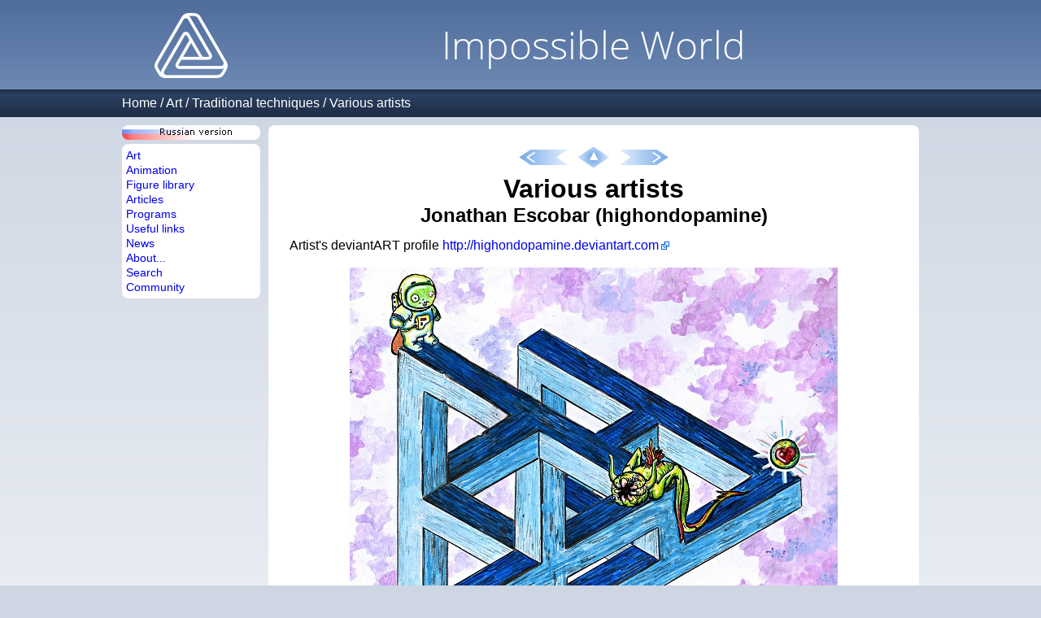

--- FILE ---
content_type: text/html
request_url: https://im-possible.info/english/art/various/jonathan-escobar.html
body_size: 2426
content:








<html>
<head>
<meta http-equiv="Content-Type" content="text/html; charset=windows-1252">
<meta name="viewport" content="width=device-width, initial-scale=1.0">
<meta name="theme-color" content="#4F6D9C">
<title>
Jonathan Escobar (highondopamine) - 


Various artists - Impossible world</title>
<link href="/_template/iwstyle3.css" rel="stylesheet" type="text/css">

<meta name="description" content="Artwork with impossible construction by Jonathan Escobar (highondopamine)">

<meta name="keywords" content="impossible,figure,Jonathan Escobar (highondopamine),art,">
<link rel="alternate" type="application/rss+xml" title="Impossible World site news" href="/english/rss.xml" />
<meta property="fb:app_id" content="214663101906145">


<!-- Yandex.RTB -->
<script>window.yaContextCb=window.yaContextCb||[]</script>
<script src="https://yandex.ru/ads/system/context.js" async></script>


</head>
<body>

<script language="javascript" src="/_template/jquery.js"></script>
<script language="javascript" src="/_template2/main.js?_=2025-03-30"></script>




<!-- top table -->
<div class="page-header">
<div class="page-width">
  <div class="site-logo">
  &nbsp;<a href="/english/index.html"><img src="/_template/logo-4.png" border="0"></a>&nbsp;
  </div>
  <div class="main-title">
    <span class="title">Impossible World</span>
  </div>
</div>
</div>
<!-- /top table -->

<!-- path -->


    <nav class="path">
    <div class="page-width">
        <div class="path-logo"><a href="/english/index.html"><img src="/_template/logo-4.png" style="height:20px;" /></a></div>
        <div class="path-to-top"><img src="/_template2/arrow-top-page.png" style="height:20px" id="top-page-button"/></div>        
        <div class="path-menu">
            <a href="../../index.html">Home</a> /
<a href="../index.html">Art</a> /
<a href="../other.html">Traditional techniques</a> /
<a href="index.html">Various artists</a>
        </div>
    </div>
    </nav>

<!-- /path -->

<!-- center table -->
<div class="page-width">
<div class="page-container">
  <div class="menu-part">
    <div class="menu-static-part">
      
      <div class="left_russian" onclick="onClickChangeLanguage()"></div>
      
      
      <div class="left_submenu">
        <nav class="left_submenu_main">
          <div><a href="/english/art/index.html">Art</a></div>
          <div><a href="/english/anim/index.html">Animation</a></div>
          <div><a href="/english/library/index.html">Figure library</a></div>
          <div><a href="/english/articles/index.html">Articles</a></div>
          <div><a href="/english/programs/index.html">Programs</a></div>
          <div><a href="/english/links/index.html">Useful links</a></div>
          <div><a href="/english/news/index.html">News</a></div>
          <div><a href="/english/about/index.html">About...</a></div>
          <div><a href="/english/search/index.html">Search</a></div>
          <div><a href="http://im-possible.appspot.com">Community</a></div>
        </nav>
      </div>      
    </div>

    <div class="menu-adv-part">
      
      <div class="left_submenu">
        <div class="left_submenu_advert">


<!-- insert vertical ads here -->

<!-- Yandex.RTB R-A-11473227-2 -->
<div id="yandex_rtb_R-A-11473227-2"></div>
<script>
window.yaContextCb.push(() => {
    Ya.Context.AdvManager.render({
        "blockId": "R-A-11473227-2",
        "renderTo": "yandex_rtb_R-A-11473227-2"
    })
})
</script>



        </div>
      </div>
      
    </div>
     
  </div>


<div class="content-part">


<div class="content">


<script src=".nav.js"></script>
<script>
  printLocalNavigation(nav,navIndex);
</script>



<h1>Various artists</h1>



<center>
<h2>Jonathan Escobar (highondopamine)</h2>
</center>








<p>
Artist's deviantART profile
<a href="http://highondopamine.deviantart.com">http://highondopamine.deviantart.com</a>
</p>

<center>
<p>
<img src="../../../images/art/various/jonathan-escobar/puzzle.jpg" width="600" height="506" border="0" title="Puzzle" /><br/>
<b>Puzzle</b>
</p>
</center>

<div class="delimiter"></div>

<p>
The image was found at
<a href="http://highondopamine.deviantart.com/art/Puzzle-489380828">http://highondopamine.deviantart.com/art/Puzzle-489380828</a>.
</p>





<script src=".nav.js"></script>
<script>
  printLocalNavigation(nav,navIndex);
</script>


</div> <!-- class=content -->





<!-- insert comments widget here -->








<!-- insert horizontal ads here -->

<!-- Yandex.RTB R-A-11473227-1 -->
<div id="yandex_rtb_R-A-11473227-1"></div>
<script>
window.yaContextCb.push(() => {
    Ya.Context.AdvManager.render({
        "blockId": "R-A-11473227-1",
        "renderTo": "yandex_rtb_R-A-11473227-1"
    })
})
</script>








  </div>
</div>

<div class="page-footer">
  		&copy; Idea and design by Vlad Alexeev, 2001-2026. 
  		(<a href="mailto:impossible.world@gmail.com" style="font-size:12px"><font color="#0000ff">impossible.world@gmail.com</font></a>) | 
  		<a href="/english/privacy-policy.html">Privacy policy</a><br>
  		If you have images of impossible figures that are not published in the site, please send them to me.
</div>


</div>

</body>
</html>


<!-- Yandex.Metrika counter -->
<script type="text/javascript" >
    (function (d, w, c) {
        (w[c] = w[c] || []).push(function() {
            try {
                w.yaCounter49047890 = new Ya.Metrika({
                    id:49047890,
                    clickmap:true,
                    trackLinks:true,
                    accurateTrackBounce:true
                });
            } catch(e) { }
        });

        var n = d.getElementsByTagName("script")[0],
            s = d.createElement("script"),
            f = function () { n.parentNode.insertBefore(s, n); };
        s.type = "text/javascript";
        s.async = true;
        s.src = "https://mc.yandex.ru/metrika/watch.js";

        if (w.opera == "[object Opera]") {
            d.addEventListener("DOMContentLoaded", f, false);
        } else { f(); }
    })(document, window, "yandex_metrika_callbacks");
</script>
<noscript><div><img src="https://mc.yandex.ru/watch/49047890" style="position:absolute; left:-9999px;" alt="" /></div></noscript>
<!-- /Yandex.Metrika counter -->



--- FILE ---
content_type: text/css
request_url: https://im-possible.info/_template/iwstyle3.css
body_size: 15783
content:
@font-face {
font-family: OpenSans-Light;
src: url("OpenSans-Light.ttf");
}

* {
	margin:0;
	padding:0;
	box-sizing: border-box;	
}

body {
	font-family:sans-serif;
	font-size:1em;
	background-color: #CED6E3;
	background-image: linear-gradient(to bottom, #CED6E3 100px, #EBEFF5 800px);
}



.page-footer {
        text-align:center;
        font-size:0.8em;
        margin-top: 10px;
}


.page-header {
	padding: 5px;
	background-color: #4F6D9C;
	background-image: linear-gradient(to bottom, #4F6D9C 0%, #6D89B3 100%);
}

.page-header .site-logo {
	height:100px;
	width:170px;
	empty-cells:show;
	cursor:pointer;
	float:left;
	text-align: center;
	line-height:100px;
}

.page-header .site-logo img {
	vertical-align: middle;
}

.page-header .main-title {
	height:100px;
	text-align:center;
	vertical-align:middle;
	color:white;
	margin-left: 180px;
	line-height: 100px;
}

.page-header .main-title .title {
	margin:0;
	font-size:3em;
	font-family:OpenSans-Light,sans-serif;
	vertical-align: middle;
}

.path {
	background-color: #1D2B43;
	background-image: linear-gradient(to bottom, #1D2B43 0%, #2B4161 20%, #1D2B43 100%);
	text-align: left;
	text-indent: 0pt;
	font-size: 1em;
	padding: 8px;
	color: white;
	margin-bottom:10px;
	margin-left:0;
}

.path .page-width {
	position: relative
}

.path .path-logo {
	position: absolute;
	height: 20px;
	top:0;
	bottom: 0;
	margin: auto;
	opacity: 0;
}

.path .path-to-top {
	position: absolute;
	height: 20px;
	top:0;
	bottom: 0;
	right: 0;
	margin: auto;
	opacity: 0;
	cursor: pointer;
}

.path.stuck {
	position: sticky;
    top: 0;
    left: 0;
    width: 100%;
    z-index: 1030;	    
}

.path.stuck .path-logo {
	opacity: 1;
}

.path.stuck .path-to-top {
	opacity: 1;
}

.path .path-menu {
	overflow: hidden;
	text-overflow: ellipsis;
	white-space: nowrap;
}

.path.stuck .path-menu {
	margin-left: 30px;
	margin-right: 30px;
}




@media(min-width:935px) {

.page-width {
	max-width:980px;
	margin: auto;
}


.page-container .menu-part {
	position: absolute;
	width:170px;
}

.page-container .content-part {
	margin-left:180px;
	background-color: white;
	border-radius: 8px;
	padding: 8px;
	min-height:900px;
}

.main-page-news {
	width: calc(100% - 308px);
}

.main-page-social {
	width: 300px;
	float: right;
}


} /* @media(min-width=400) */




@media(max-width:934px) {

.page-width {
}


.page-container .menu-part {
	padding-left: 5px;
	padding-right: 5px;
}

.page-container .content-part {
	background-color: white;
	border-radius: 8px;
	padding: 8px;
	min-height:900px;
	margin-left: 5px;
	margin-right: 5px;
}

.content img {
	max-width:100%;
	height:auto;
}

.facebook-comments {
	display: none;
}

} /* @media(max-width=934) */

@media (min-width:451px) and (max-width:650px) {
.page-header .main-title .title {
	font-size:2em;
	overflow: hidden;
	white-space: nowrap;
}
.facebook-comments {
	display: none;
}
}


@media(max-width:450px) {
.page-header .main-title {
	padding-top: 1em;
}

.page-header .main-title .title {
	font-size:1.5em;
	line-height:1.5em;
}
.facebook-comments {
	display: none;
}
}



/* Left menu */


.left_english {
	background-image:url(bg_english.jpg);
	background-repeat:repeat-y;
	background-color:white;
	border-radius: 8px;
	height:18px;
	margin:0px 0px 5px 0px;
	cursor:pointer;
}

.left_russian {
	background-image:url(bg_russian.jpg);
	background-repeat:repeat-y;
	background-color:white;
	border-radius: 8px;
	height:18px;
	margin:0px 0px 5px 0px;
	cursor:pointer;
}

.left_submenu {
	margin:0px 0px 5px 0px;

}

.left_submenu_main {
	background-color: white;
	border-radius: 8px;
	padding: 5px;	
	font-size:0.9em;
	line-height: 1.3em;
}

.left_submenu_advert {
	padding: 5px 0px 5px 0px;	
	text-align:center;
}

.left_submenu_main a:link {
	text-decoration:none;
}
.left_submenu_main a:visited {
	TEXT-DECORATION:none
}
.left_submenu_main a:active {
	TEXT-DECORATION:none
}
.left_submenu_main a:hover {
	TEXT-DECORATION:underline
}



.content table tr td.table-image-comment {
	padding: 5px;
	border: 1px solid #CED6E3;
	background: #EBEFF5;
	text-align:center;
	text-indent:0pt;
	font-size:0.8em;
	vertical-align:top;
	border-radius: 8px;
}

.content table tr td.table-image-comment p {
	font-size:0.8em;
	text-align:center;
	text-indent: 0pt;
	margin-bottom:0;
}


.content {
	background: #FFFFFF;
	text-indent:0pt;
    vertical-align:top;	
    padding: 10px 10px 10px 10px;
}

.content center p {
	text-indent:0;
	text-align:center;
}

.content table[align="center"] {
	margin-left:auto; 
    margin-right:auto;
}

.content table tr td center p {
	text-indent:0;
	text-align:center;
}

.content p {
   margin-top:0px;
   margin-bottom:10px;
	font-size:1em;
	line-height: 150%;
	margin-left:0.5em;
	margin-right: 0.5em;
}

.content ol {
	margin-left: 40px;
}

.content ul {
	margin-left: 40px;
	margin-top:0px;
	margin-right:5px;
}

.content table tr td {
	font-size:0.8em;
	line-height: 150%;
}

.content table tr th {
	font-size:1em;
	line-height: 150%;
	font-weight: normal;
}

.content table tr td p {
    margin-top:0px;
    margin-bottom:10px;
/*	font-size:0.8em;*/
	line-height: 150%;
	margin-left:5px;
	margin-right:5px;
}

.content .simple-table {
	background-color:#6C9CE4;
}
.content .simple-table tr td {
	background-color:#FFFFFF;
}
.content .simple-table tr th {
	background-color:#FFFFFF;
}

.content h1 {
	font-size:2em;
	font-weight:bolder;
	text-align: center;
}

.content h2 {
	font-size:18pt;
	font-weight:bolder;
	margin-left:5px;
	margin-right:5px;
}

.content h3 {
	font-size:14pt;
	font-weight:bolder;
	margin-left:5px;
	margin-right:5px;
}

.content h4 {
	font-size:12pt;
	font-weight:bolder;
	margin-left:5px;
	margin-right:5px;
}

.content img {
	margin: 5px;
}

.content li {
	font-size:1em;
	line-height: 150%;
}

.content a:link {
	text-decoration: none;
}
.content a:visited {
	TEXT-DECORATION: none;
}
.content a:active {
	TEXT-DECORATION: none;
}
.content a:hover {
	TEXT-DECORATION: underline;
}

.content a.external {
	background: url(external-link.gif) center right no-repeat;
	padding-right: 13px;
	max-width: 300px;
	overflow: hidden;
	text-overflow: ellipsis;
	display: inline-block;
	white-space: nowrap;
	vertical-align: bottom;
}

.content a.external#externalIgnore {
  background: white;
	padding-right: 0px;
}

.content hr {
	color:#6C9CE4;
	margin-left:50px;
	margin-right:50px;
}

.content .delimiter {
	height:2px;
	background-color:#4F6D9C;
	margin-left:50px;
	margin-right:50px;
	margin-top:10px;
	margin-bottom:10px;
	font-size:1px;
}

.content center {
	margin-bottom: 0.7em;
}

.content center small {
	font-size: 0.7em;
}


.content .content-deluxe { /* deprecated */
	padding: 0.5em;
	background:#CED6E3;
	background-image:linear-gradient(to bottom, #CED6E3 0%, #EBEFF5 3em);
	text-indent:0pt;
    font-size:initial;
	vertical-align:top;
	border-radius: 8px;
}

.content .content-deluxe p { /* deprecated */
	font-size:initial;
}

.content .content-deluxe ol { /* deprecated */
	margin-left: 40px;
}

.content .content-deluxe ul { /* deprecated */
	margin-left: 40px;
}

.content .content-deluxe .delimiter { /* deprecated */
	height:2px;
	background-color:#4F6D9C;
	margin-left:50px;
	margin-right:50px;
	margin-top:10px;
	margin-bottom:10px;
	font-size:1px;
}


.content .content-deluxe h1 { /* deprecated */
	font-size:14pt;
	font-weight:bold;
}

.content .main-page-row {
	margin-bottom:8px;
}

.content .main-page-row .main-page-cell { 
	padding: 0.5em;
	background:#CED6E3;
	background-image:linear-gradient(to bottom, #CED6E3 0%, #EBEFF5 3em);
	text-indent:0pt;
    font-size:initial;
	vertical-align:top;
	border-radius: 8px;
}


p.righttext {
	text-align:right;
}

.light-off-div {
	position:absolute;
	background-color:  rgba(6, 30, 66, 0.9);
	backdrop-filter: blur(10px);
}

.current-image-top-panel {
	background:#061E42;
	color: white;
	position:absolute; 
	width:100%; 
	height:34px; 
	text-align:center;
	line-height: 30px;	
	z-index: 2000;
}

.current-image-close-button {
	cursor: pointer;
	background-image: url('/_template/close-cross.gif');
	position:absolute;
	right:0;
	top:0;
	width:30px;
	height:30px;
    background-repeat: no-repeat;
    background-position: center;
    z-index: 2001;
}

.current-image-bottom-panel {
	background:#061E42;
	color: white;	
	position:absolute;
	bottom:0;
	width:100%;
	height:30px;
	text-align:center;
	line-height: 30px;
	z-index: 2000;
}

.current-image-next-button {
	position:absolute; 
	height:100%; 
	top:0; 
	bottom:0; 
	right:0; 
	width:60px; 
	margin:auto; 
	background-image: url('/_template2/arrow-right2.png');
    background-repeat: no-repeat;
    background-position: center;
    background-size: contain;
    cursor: pointer;
    opacity: 0.3;
    z-index: 1000;	
}

.current-image-next-button:hover {
	background-color: rgba(255, 255, 255, 0.2);
}

.current-image-prev-button {
	position:absolute; 
	height:100%; 
	top:0; 
	bottom:0; 
	left:0; 
	width:60px; 
	margin:auto; 
	background-image: url('/_template2/arrow-left2.png');
    background-repeat: no-repeat;
    background-position: center;
    background-size: contain;
    cursor: pointer;
    opacity: 0.3;
    z-index: 1000;	
}

.current-image-prev-button:hover {
	background-color: rgba(255, 255, 255, 0.2);
}

.current-image-details-window {
    position: fixed;
    top: 35px;
    right: 60px;
    bottom: 30px;
    z-index: 2003;
    width: 300px;
    padding: 10px;
    background-color: white;
    overflow: auto;
    border-left: 2px solid #061E42; 
}

.current-image-details-window-button {
	position: fixed;
	top: 35px;
	right: 60px;
	z-index: 2002;
	color: white;
	width: 35px;
	height: 35px;
	cursor: pointer;
	font-size: 32px;
}


.image-win {
  position: absolute;
  background : #6C9CE4;
  border-style: solid;
  border-width: 1px;
  border-color: #B7CEF1;
	padding: 4px;
  text-align: left;
  border-top-left-radius:8px;
  border-top-right-radius:8px;
}

.image-win .header {
	color: white;
	font-weight: bold;
	text-indent: 0;
	text-align:left;
	margin: 5px 5px 5px 5px;
	font-size: 10pt;
}

.image-win .header .htitle {
	padding-left: 2px;
	background: #6C9CE4;
	color: white;
	display: block;
	margin: 0px 0px 0px 0px;
	padding: 0px 0px 0px 0px;	
}

.image-win .header .close {
  background-image:url(close-cross.gif);
  background-repeat: no-repeat;
  width:12px;
  height:12px;
  float:right;
  margin-right:2px;
  cursor:pointer;  
}

.image-win .content {
	background: white;
	padding: 4px;
	text-indent: 0;
	text-align:center;
}


.path a:link {
	text-decoration: none;
	color: white;
}
.path a:visited {
	TEXT-DECORATION: none;
	color: white;
}
.path a:active {
	TEXT-DECORATION: none;
	color:white;
}
.path a:hover {
	TEXT-DECORATION: underline;
	color:white;
}

.content .newstext p {
	text-indent: -80px;
	margin-left: 80px;
	padding-left:5px;
	padding-right:5px;
}

/**
 * 	deprectated
 */
.zoom-stream {
	margin-left: 20px;
	margin-right: 20px;
	margin-bottom: 10px;
	text-align: justify;
	text-indent: 0px;
}

.photostream {
	margin-left: 20px;
	margin-right: 20px;
	margin-bottom: 10px;
	text-align: center;
	text-indent: 0px;
}

.photostream .item {
	display: inline-block;
	vertical-align: top;
	text-align: center;
	margin: 5px;
	font-size: 0.8em;
}

.photostream .item img {
	display: block;
	margin: auto;
}

.photostream.photostream-simple div {
	display: inline-block;
	background-position: center center;
    background-size: contain;
    background-repeat: no-repeat;
    width: 120px;
    height: 120px;
}

.content td p {
	text-align: left;
}

.stop-scrolling {
  height: 100%;
  overflow: hidden;
}



.single-artwork {
	text-align: center;
	margin-bottom: 1.2em;
}

.single-artwork .title {
	margin-top: 6pt;
	font-weight: bold;
}

.single-artwork div {
	margin-top: 6pt;
}

.facebook-comments {
	text-align: center;
}


/* Classes of index pages of sections */

.index-list {
	text-align: center;
}

.index-list div {
	display: inline-flex;
	vertical-align: top;
	justify-content: center;
	width:120px;
	min-height: 120px;
	margin: 5px;
	font-size: 0.8em;
	overflow: hidden;
	position: relative;
}

.index-list div img {
	display: block;
	margin: auto;
	flex: none;
	border-radius: 10px;
}

.index-list.folder-list div {
	height: 120px;
	min-height: auto;
}

.index-list.folder-list div img {
	border-radius: 10px;
}

.index-list div .icon-folder {
	background-image: url('/_template2/icon-folder-white-24.png');
	width: 24px;
	height: 24px;
	position: absolute;
	bottom: 16px;
    right: 8px;
}

.index-list div .icon-folder-shadow {
	background-image: url('/_template2/icon-folder-black-24.png');
	width: 24px;
	height: 24px;
	position: absolute;
	bottom: 16px;
    right: 8px;
    filter: blur(1.5px);
}

.index-list.folder-up {
	text-align: left;
	padding-left: 50px;
	margin-bottom: 10px;
}

.index-list.folder-up a, .index-list.folder-up a:visited {
	color: #0000ee;
	text-decoration: none; 
	opacity: 0.5;
	font-weight: 600;
}

.index-list.folder-up a:hover {
	color: #0000ee;
	text-decoration: none; 
	opacity: 1;
}


/* Classes of main page */
.main-page-news-date {
	font-size: 0.7em;
	font-weight: bold;
	color: #707090;
	margin-left:0.7em;
	margin-right:0.5em;
}

.main-page-message {
	margin-bottom:8px;
	margin-left:0.5em;
	margin-right:0.5em;
}




.content table.common-table {
	border-collapse: collapse;
	border: 1px solid #4F6D9C;
}

.content table.common-table th {
	border: 1px solid #4F6D9C;
	padding: 0 1em 0 1em;
	font-weight: bold;
	background-color: #CED6E3;
}

.content table.common-table td {
	border: 1px solid #4F6D9C;
	padding: 0 1em 0 1em;
}

/* News cards */

.main-page-cards .card{
    height: 200px;
}

.news-page-cards .card{
    height: 100px;
}

.cards {
    display: flex;
    flex-wrap: wrap;
    /*box-sizing: broder-box;*/
    justify-content: space-between;
    margin-left: -4px;
    margin-right: -4px;
}

.card {
    position:relative; 
    overflow:hidden; 
    width: 300px;
    height: 200px; 
    border-radius: 5px;
    display: inline-flex;
    flex-grow: 1;
    margin: 4px;
    
    background: #CED6E3;
    background-image: linear-gradient(to bottom, #CED6E3 0%, #EBEFF5 3em);
    background-position: center center; 
    background-size: cover;    
}

.card .card-content {
    position: absolute;
    left:0; 
    bottom:0;
    width: 100%;
    background-color: rgba(0,0,0,0.4);
    padding: 8px;
    pointer-events: none;
    min-height:64px;
    backdrop-filter: blur(10px);
}

.card .card-content .card-content-date {
    color: white;
    font-size: 0.7em;
    pointer-events: none;
}

.card .card-content .card-content-text {
    color: white;
    pointer-events: none;
}

.card .card-link-area {
    position:absolute; 
    width:100%; 
    height:100%;
    background-color: #4F6D9C;
    opacity: 0.1;
}

.news-page-items .news-item {
	margin-bottom: 10px;
}

.news-page-items .news-item .news-item-date {
	font-size: 0.75rem;
}



--- FILE ---
content_type: application/javascript
request_url: https://im-possible.info/english/art/various/.nav.js
body_size: 18442
content:
var navIndex="index.html";
var navIndexFolderCount=10;
var nav=new Array();
nav[nav.length]=new LocalNavigationItem("farkas.html");
nav[nav.length]=new LocalNavigationItem("anno.html");
nav[nav.length]=new LocalNavigationItem("sarcone.html");
nav[nav.length]=new LocalNavigationItem("rakov.html");
nav[nav.length]=new LocalNavigationItem("fura.html");
nav[nav.length]=new LocalNavigationItem("jens.html");
nav[nav.length]=new LocalNavigationItem("parker.html");
nav[nav.length]=new LocalNavigationItem("garlick.html");
nav[nav.length]=new LocalNavigationItem("hop_david.html");
nav[nav.length]=new LocalNavigationItem("grigory.html");
nav[nav.length]=new LocalNavigationItem("thoen.html");
nav[nav.length]=new LocalNavigationItem("kauffmann.html");
nav[nav.length]=new LocalNavigationItem("paulsen.html");
nav[nav.length]=new LocalNavigationItem("erens.html");
nav[nav.length]=new LocalNavigationItem("baartman.html");
nav[nav.length]=new LocalNavigationItem("miles.html");
nav[nav.length]=new LocalNavigationItem("alexandrovna.html");
nav[nav.length]=new LocalNavigationItem("collins.html");
nav[nav.length]=new LocalNavigationItem("ineke-disveld.html");
nav[nav.length]=new LocalNavigationItem("cli_art.html");
nav[nav.length]=new LocalNavigationItem("dick-termes.html");
nav[nav.length]=new LocalNavigationItem("zenon-kulpa.html");
nav[nav.length]=new LocalNavigationItem("duncan-birmingham.html");
nav[nav.length]=new LocalNavigationItem("rick-lovell.html");
nav[nav.length]=new LocalNavigationItem("dirk-huizer.html");
nav[nav.length]=new LocalNavigationItem("alan-king.html");
nav[nav.length]=new LocalNavigationItem("chris-detmer.html");
nav[nav.length]=new LocalNavigationItem("victor-burmin.html");
nav[nav.length]=new LocalNavigationItem("luis-d.alkmin.html");
nav[nav.length]=new LocalNavigationItem("laslo-nadvary.html");
nav[nav.length]=new LocalNavigationItem("dugin-olga-andrej.html");
nav[nav.length]=new LocalNavigationItem("stanford-slutsky.html");
nav[nav.length]=new LocalNavigationItem("ppdm.html");
nav[nav.length]=new LocalNavigationItem("madhutter-penguin.html");
nav[nav.length]=new LocalNavigationItem("se3.html");
nav[nav.length]=new LocalNavigationItem("emmanuel-tavares.html");
nav[nav.length]=new LocalNavigationItem("gooze.html");
nav[nav.length]=new LocalNavigationItem("mario-prinz.html");
nav[nav.length]=new LocalNavigationItem("barak-hardley.html");
nav[nav.length]=new LocalNavigationItem("joniram.html");
nav[nav.length]=new LocalNavigationItem("patrick-hughes.html");
nav[nav.length]=new LocalNavigationItem("aeternare.html");
nav[nav.length]=new LocalNavigationItem("john-prince.html");
nav[nav.length]=new LocalNavigationItem("andrew-lapin.html");
nav[nav.length]=new LocalNavigationItem("octavio-ocampo.html");
nav[nav.length]=new LocalNavigationItem("daan-de-jong.html");
nav[nav.length]=new LocalNavigationItem("richard-john-becker.html");
nav[nav.length]=new LocalNavigationItem("blackorso.html");
nav[nav.length]=new LocalNavigationItem("renea-leathers.html");
nav[nav.length]=new LocalNavigationItem("michael-wyrsch.html");
nav[nav.length]=new LocalNavigationItem("adam-dedman.html");
nav[nav.length]=new LocalNavigationItem("john-hille.html");
nav[nav.length]=new LocalNavigationItem("steve-mcalister.html");
nav[nav.length]=new LocalNavigationItem("drusher11.html");
nav[nav.length]=new LocalNavigationItem("matthieu-lapointe.html");
nav[nav.length]=new LocalNavigationItem("christopher-bailey.html");
nav[nav.length]=new LocalNavigationItem("uwe-hoeppe.html");
nav[nav.length]=new LocalNavigationItem("melissa-benson.html");
nav[nav.length]=new LocalNavigationItem("pregiirl123.html");
nav[nav.length]=new LocalNavigationItem("salvador-jaramillo.html");
nav[nav.length]=new LocalNavigationItem("joe-santana.html");
nav[nav.length]=new LocalNavigationItem("steve-kreuscher.html");
nav[nav.length]=new LocalNavigationItem("david-larcom.html");
nav[nav.length]=new LocalNavigationItem("ryan-neal.html");
nav[nav.length]=new LocalNavigationItem("jiang-peng.html");
nav[nav.length]=new LocalNavigationItem("victor-molev.html");
nav[nav.length]=new LocalNavigationItem("kelvin-coles.html");
nav[nav.length]=new LocalNavigationItem("db-johnson.html");
nav[nav.length]=new LocalNavigationItem("nepomnyaschiy-popugaeva.html");
nav[nav.length]=new LocalNavigationItem("guerra.html");
nav[nav.length]=new LocalNavigationItem("sergey-levin.html");
nav[nav.length]=new LocalNavigationItem("michael-cheval.html");
nav[nav.length]=new LocalNavigationItem("valery-martyanov.html");
nav[nav.length]=new LocalNavigationItem("oleg-lavrov.html");
nav[nav.length]=new LocalNavigationItem("tautvydas-davainis.html");
nav[nav.length]=new LocalNavigationItem("victor-verhovod.html");
nav[nav.length]=new LocalNavigationItem("roland-heyder.html");
nav[nav.length]=new LocalNavigationItem("tang-yau-hoong.html");
nav[nav.length]=new LocalNavigationItem("igor-lazarev.html");
nav[nav.length]=new LocalNavigationItem("yuri-shpakovsky.html");
nav[nav.length]=new LocalNavigationItem("robert-williams.html");
nav[nav.length]=new LocalNavigationItem("nina-valetova.html");
nav[nav.length]=new LocalNavigationItem("gennadiy-pisarev.html");
nav[nav.length]=new LocalNavigationItem("vasiliy-zhirov.html");
nav[nav.length]=new LocalNavigationItem("vyacheslav-polkovnichenko.html");
nav[nav.length]=new LocalNavigationItem("tristan-pauli.html");
nav[nav.length]=new LocalNavigationItem("sergey-levin-2.html");
nav[nav.length]=new LocalNavigationItem("wallace-edwards.html");
nav[nav.length]=new LocalNavigationItem("evan-wakelin.html");
nav[nav.length]=new LocalNavigationItem("chow-hon-lam.html");
nav[nav.length]=new LocalNavigationItem("alexander-kurekov.html");
nav[nav.length]=new LocalNavigationItem("oleg-kulay-kulaychuk.html");
nav[nav.length]=new LocalNavigationItem("brandon-dover.html");
nav[nav.length]=new LocalNavigationItem("rainbowart.html");
nav[nav.length]=new LocalNavigationItem("brian-savory.html");
nav[nav.length]=new LocalNavigationItem("sam-gordon.html");
nav[nav.length]=new LocalNavigationItem("nuccio-garilli.html");
nav[nav.length]=new LocalNavigationItem("richard-matteson.html");
nav[nav.length]=new LocalNavigationItem("dmitry-oskes.html");
nav[nav.length]=new LocalNavigationItem("angelika-plynova.html");
nav[nav.length]=new LocalNavigationItem("grace-marty.html");
nav[nav.length]=new LocalNavigationItem("surreal-junkie.html");
nav[nav.length]=new LocalNavigationItem("geet-lord.html");
nav[nav.length]=new LocalNavigationItem("andrew-pastushenko.html");
nav[nav.length]=new LocalNavigationItem("kitkat93.html");
nav[nav.length]=new LocalNavigationItem("geoff-treagus.html");
nav[nav.length]=new LocalNavigationItem("roberto-mattiello.html");
nav[nav.length]=new LocalNavigationItem("alexander-muzychenko.html");
nav[nav.length]=new LocalNavigationItem("james-gurney.html");
nav[nav.length]=new LocalNavigationItem("mattia-nelli.html");
nav[nav.length]=new LocalNavigationItem("leonardo-dentico.html");
nav[nav.length]=new LocalNavigationItem("sander-bos.html");
nav[nav.length]=new LocalNavigationItem("adrian-baxter.html");
nav[nav.length]=new LocalNavigationItem("michiel-kremers.html");
nav[nav.length]=new LocalNavigationItem("michael-cash.html");
nav[nav.length]=new LocalNavigationItem("jeffrey-purnawan.html");
nav[nav.length]=new LocalNavigationItem("gerd-wilfert.html");
nav[nav.length]=new LocalNavigationItem("martin-kofod.html");
nav[nav.length]=new LocalNavigationItem("who93.html");
nav[nav.length]=new LocalNavigationItem("tomistral.html");
nav[nav.length]=new LocalNavigationItem("jon-mdc.html");
nav[nav.length]=new LocalNavigationItem("jesse-mosen.html");
nav[nav.length]=new LocalNavigationItem("ragnaris-cyrr.html");
nav[nav.length]=new LocalNavigationItem("chuck-ballew.html");
nav[nav.length]=new LocalNavigationItem("gary-bland.html");
nav[nav.length]=new LocalNavigationItem("doe-eyed.html");
nav[nav.length]=new LocalNavigationItem("ralph-maheno.html");
nav[nav.length]=new LocalNavigationItem("andrew-judd.html");
nav[nav.length]=new LocalNavigationItem("shivam-bulsara.html");
nav[nav.length]=new LocalNavigationItem("adam-ruff.html");
nav[nav.length]=new LocalNavigationItem("alexander-zhelonkin.html");
nav[nav.length]=new LocalNavigationItem("vitaly-glovatsky.html");
nav[nav.length]=new LocalNavigationItem("ahmed-moustafa.html");
nav[nav.length]=new LocalNavigationItem("dave-borghuis.html");
nav[nav.length]=new LocalNavigationItem("marco-vingiano.html");
nav[nav.length]=new LocalNavigationItem("julia-meister.html");
nav[nav.length]=new LocalNavigationItem("chris_gfx.html");
nav[nav.length]=new LocalNavigationItem("diggil.html");
nav[nav.length]=new LocalNavigationItem("drew-clark.html");
nav[nav.length]=new LocalNavigationItem("philip-guiver.html");
nav[nav.length]=new LocalNavigationItem("hanam-mun.html");
nav[nav.length]=new LocalNavigationItem("micah-nelson.html");
nav[nav.length]=new LocalNavigationItem("gregory-john.html");
nav[nav.length]=new LocalNavigationItem("glenn-parshall.html");
nav[nav.length]=new LocalNavigationItem("emily-butler.html");
nav[nav.length]=new LocalNavigationItem("paula-stirland.html");
nav[nav.length]=new LocalNavigationItem("norefunds.html");
nav[nav.length]=new LocalNavigationItem("jef-d.html");
nav[nav.length]=new LocalNavigationItem("thierry-birkenstock.html");
nav[nav.length]=new LocalNavigationItem("drew-spence.html");
nav[nav.length]=new LocalNavigationItem("lankss.html");
nav[nav.length]=new LocalNavigationItem("vadim-tallerov.html");
nav[nav.length]=new LocalNavigationItem("anton-strizhenko.html");
nav[nav.length]=new LocalNavigationItem("robin-hollingworth.html");
nav[nav.length]=new LocalNavigationItem("edgaard.html");
nav[nav.length]=new LocalNavigationItem("bea-castillo.html");
nav[nav.length]=new LocalNavigationItem("tikhon-vlasov.html");
nav[nav.length]=new LocalNavigationItem("stanislav-kovalev.html");
nav[nav.length]=new LocalNavigationItem("luis-navarro.html");
nav[nav.length]=new LocalNavigationItem("sven-nordkvist.html");
nav[nav.length]=new LocalNavigationItem("stanley-donwood.html");
nav[nav.length]=new LocalNavigationItem("erdem-kucukkoroglu.html");
nav[nav.length]=new LocalNavigationItem("joanne-jackson.html");
nav[nav.length]=new LocalNavigationItem("paul-odders.html");
nav[nav.length]=new LocalNavigationItem("zoran-marcetic-marca.html");
nav[nav.length]=new LocalNavigationItem("danijel-knezevic.html");
nav[nav.length]=new LocalNavigationItem("odonodo.html");
nav[nav.length]=new LocalNavigationItem("vitaly-zasedko.html");
nav[nav.length]=new LocalNavigationItem("oleg-voronin.html");
nav[nav.length]=new LocalNavigationItem("ron-haas.html");
nav[nav.length]=new LocalNavigationItem("hirata-yoshio.html");
nav[nav.length]=new LocalNavigationItem("jibin-shaji.html");
nav[nav.length]=new LocalNavigationItem("willworks.html");
nav[nav.length]=new LocalNavigationItem("riomagu.html");
nav[nav.length]=new LocalNavigationItem("todd-horning.html");
nav[nav.length]=new LocalNavigationItem("comastar.html");
nav[nav.length]=new LocalNavigationItem("chloe-love.html");
nav[nav.length]=new LocalNavigationItem("tenevaya-olga.html");
nav[nav.length]=new LocalNavigationItem("jonathan-escobar.html");
nav[nav.length]=new LocalNavigationItem("pixie-on-mushroom.html");
nav[nav.length]=new LocalNavigationItem("paul-laffoley.html");
nav[nav.length]=new LocalNavigationItem("gorghs.html");
nav[nav.length]=new LocalNavigationItem("bruno-goes.html");
nav[nav.length]=new LocalNavigationItem("amanda-antal.html");
nav[nav.length]=new LocalNavigationItem("organicparadox.html");
nav[nav.length]=new LocalNavigationItem("larisa-shellar.html");
nav[nav.length]=new LocalNavigationItem("cole-prevett.html");
nav[nav.length]=new LocalNavigationItem("cinta-vidal-agullo.html");
nav[nav.length]=new LocalNavigationItem("svetlana-starodubtseva.html");
nav[nav.length]=new LocalNavigationItem("svetlana-pavlovskaya.html");
nav[nav.length]=new LocalNavigationItem("maria-redko.html");
nav[nav.length]=new LocalNavigationItem("chibalove.html");
nav[nav.length]=new LocalNavigationItem("frank-franklin.html");
nav[nav.length]=new LocalNavigationItem("laura-mardon.html");
nav[nav.length]=new LocalNavigationItem("phillip-anthony-suarez.html");
nav[nav.length]=new LocalNavigationItem("scott-teplin.html");
nav[nav.length]=new LocalNavigationItem("michael-phipps.html");
nav[nav.length]=new LocalNavigationItem("alexander-stotsky.html");
nav[nav.length]=new LocalNavigationItem("aleksey-and.html");
nav[nav.length]=new LocalNavigationItem("yuri-sychev.html");
nav[nav.length]=new LocalNavigationItem("alexander-mayorov.html");
nav[nav.length]=new LocalNavigationItem("matej-cadil.html");
nav[nav.length]=new LocalNavigationItem("byxlef.html");
nav[nav.length]=new LocalNavigationItem("danny-rodriguez.html");
nav[nav.length]=new LocalNavigationItem("tim-davis.html");
nav[nav.length]=new LocalNavigationItem("dave-newman.html");
nav[nav.length]=new LocalNavigationItem("emma-reid.html");
nav[nav.length]=new LocalNavigationItem("traceeaaa.html");
nav[nav.length]=new LocalNavigationItem("dillon-macias.html");
nav[nav.length]=new LocalNavigationItem("chema-carramolino.html");
nav[nav.length]=new LocalNavigationItem("swing-chim.html");
nav[nav.length]=new LocalNavigationItem("ricky-leone.html");
nav[nav.length]=new LocalNavigationItem("metzhc.html");
nav[nav.length]=new LocalNavigationItem("ash-miyagawa.html");
nav[nav.length]=new LocalNavigationItem("alberto-arni.html");
nav[nav.length]=new LocalNavigationItem("brandon-douglass.html");
nav[nav.length]=new LocalNavigationItem("claire-borwell.html");
nav[nav.length]=new LocalNavigationItem("dashkentus.html");
nav[nav.length]=new LocalNavigationItem("zachary-meade.html");
nav[nav.length]=new LocalNavigationItem("ryland-peck.html");
nav[nav.length]=new LocalNavigationItem("michael-klaus-schmidt.html");
nav[nav.length]=new LocalNavigationItem("ramy.html");
nav[nav.length]=new LocalNavigationItem("bucwah.html");
nav[nav.length]=new LocalNavigationItem("wiley-wallace.html");
nav[nav.length]=new LocalNavigationItem("thomas-aaron-davis.html");
nav[nav.length]=new LocalNavigationItem("fedor-van-rossem.html");
nav[nav.length]=new LocalNavigationItem("uncle-peach.html");
nav[nav.length]=new LocalNavigationItem("dan-brenton.html");
nav[nav.length]=new LocalNavigationItem("cristina-dominguez.html");
nav[nav.length]=new LocalNavigationItem("swemaican.html");
nav[nav.length]=new LocalNavigationItem("jaime-valderrama.html");
nav[nav.length]=new LocalNavigationItem("gravityfree.html");
nav[nav.length]=new LocalNavigationItem("griffin666.html");
nav[nav.length]=new LocalNavigationItem("austin-magruder.html");
nav[nav.length]=new LocalNavigationItem("ramona-feriozzi.html");
nav[nav.length]=new LocalNavigationItem("deni-je.html");
nav[nav.length]=new LocalNavigationItem("damir-zoric.html");
nav[nav.length]=new LocalNavigationItem("douglas-thompson.html");
nav[nav.length]=new LocalNavigationItem("matt-robinson.html");
nav[nav.length]=new LocalNavigationItem("buggy-bun.html");
nav[nav.length]=new LocalNavigationItem("wayne-davis.html");
nav[nav.length]=new LocalNavigationItem("keez2thecity.html");
nav[nav.length]=new LocalNavigationItem("roman-fedorov.html");
nav[nav.length]=new LocalNavigationItem("ver-eversum.html");
nav[nav.length]=new LocalNavigationItem("marcello-crescenzi.html");
nav[nav.length]=new LocalNavigationItem("brian-rushton.html");
nav[nav.length]=new LocalNavigationItem("toucam.html");
nav[nav.length]=new LocalNavigationItem("swiminair.html");
nav[nav.length]=new LocalNavigationItem("sami_wong.html");
nav[nav.length]=new LocalNavigationItem("baukje-jagersma.html");
nav[nav.length]=new LocalNavigationItem("scott-balmer.html");
nav[nav.length]=new LocalNavigationItem("korneel-detailleur.html");
nav[nav.length]=new LocalNavigationItem("nicoletta-ceccoli.html");
nav[nav.length]=new LocalNavigationItem("greta-bach.html");
nav[nav.length]=new LocalNavigationItem("nurra-blake.html");
nav[nav.length]=new LocalNavigationItem("vasya-lozhkin.html");
nav[nav.length]=new LocalNavigationItem("steve-cutts.html");
nav[nav.length]=new LocalNavigationItem("noah-hanson.html");
nav[nav.length]=new LocalNavigationItem("emile-goozairow.html");
nav[nav.length]=new LocalNavigationItem("el-tiempo-de-adolini.html");
nav[nav.length]=new LocalNavigationItem("diafan-art.html");
nav[nav.length]=new LocalNavigationItem("jean-giraud.html");
nav[nav.length]=new LocalNavigationItem("whomself.html");
nav[nav.length]=new LocalNavigationItem("arcadio-esquivel.html");
nav[nav.length]=new LocalNavigationItem("maximiliano-romero.html");
nav[nav.length]=new LocalNavigationItem("rafal-olbinski.html");
nav[nav.length]=new LocalNavigationItem("s_jonghun.html");
nav[nav.length]=new LocalNavigationItem("moa-wallin.html");
nav[nav.length]=new LocalNavigationItem("johnathan-burton.html");
nav[nav.length]=new LocalNavigationItem("misha_rada.html");
nav[nav.length]=new LocalNavigationItem("jake-edward-lange.html");
nav[nav.length]=new LocalNavigationItem("kevin-escalante.html");
nav[nav.length]=new LocalNavigationItem("anickin-color.html");
nav[nav.length]=new LocalNavigationItem("daniele-castellano.html");
nav[nav.length]=new LocalNavigationItem("adam-lapko.html");
nav[nav.length]=new LocalNavigationItem("nelson-artwork.html");
nav[nav.length]=new LocalNavigationItem("alex-ferreira.html");
nav[nav.length]=new LocalNavigationItem("emma-van-helvert.html");
nav[nav.length]=new LocalNavigationItem("christopher-morphis.html");
nav[nav.length]=new LocalNavigationItem("rami-kopelman.html");
nav[nav.length]=new LocalNavigationItem("iwse-zhang.html");
nav[nav.length]=new LocalNavigationItem("tom-cant.html");
nav[nav.length]=new LocalNavigationItem("alberto-benavides-meneses.html");
nav[nav.length]=new LocalNavigationItem("daniel-fermor-smith.html");
nav[nav.length]=new LocalNavigationItem("damir-muratov.html");
nav[nav.length]=new LocalNavigationItem("elwira-pawlikowska.html");


nav[nav.length]=new LocalNavigationItem("unknown.html");
nav[nav.length]=new LocalNavigationItem("unknown2.html");
nav[nav.length]=new LocalNavigationItem("unknown3.html");
nav[nav.length]=new LocalNavigationItem("unknown4.html");

